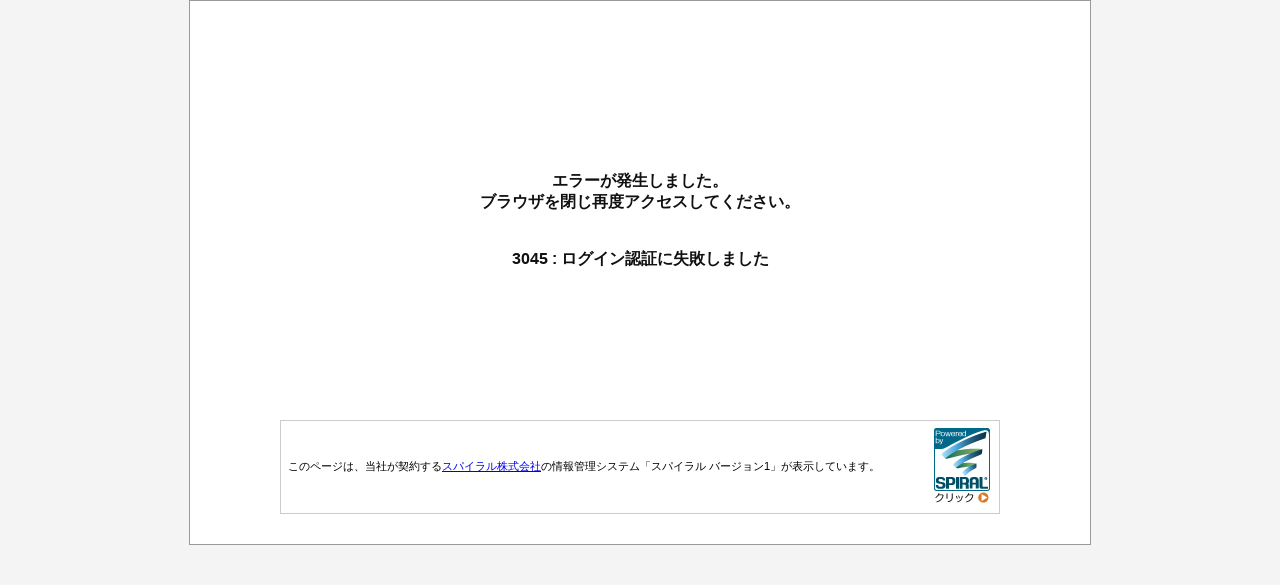

--- FILE ---
content_type: text/javascript;charset=ISO-8859-1
request_url: https://reg18.smp.ne.jp/spiral/servlet/seal.Seal?_act=GetJS&version=2&sid=5GGbJ3lfme&type=page&size=m&lang=ja
body_size: 672
content:
var smpform = document.getElementsByName('SMPFORM').item(0);
document.open();
document.write('<a href="https://reg18.smp.ne.jp/spiral/servlet/seal.Seal?_act=GetDetail&version=2&s=g7b3J0&lang=ja" target="_blank">');
if(smpform!=null){
document.write('<img alt="" title="SPIRAL SEAL" src="https://reg18.smp.ne.jp/spiral/servlet/seal.Seal?_act=GetSeal&version=2&s=g7b3J0&lang=ja&SMPFORM=' + escape(smpform.value) + '" style="border:0px;" />');
}else{
document.write('<img alt="" title="SPIRAL SEAL" src="https://reg18.smp.ne.jp/spiral/servlet/seal.Seal?_act=GetSeal&version=2&s=g7b3J0&lang=ja" style="border:0px;" />');
}
document.write('</a>');
document.close();